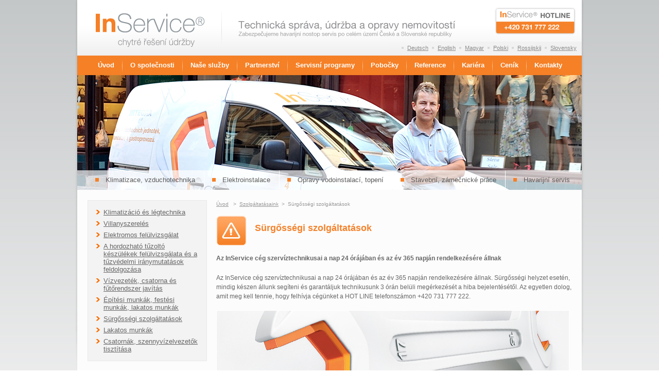

--- FILE ---
content_type: text/html; charset=UTF-8
request_url: https://inservice.cz/surgossegi-szolgaltatasok.html
body_size: 2866
content:
<!DOCTYPE html PUBLIC "-//W3C//DTD XHTML 1.0 Transitional//EN" "http://www.w3.org/TR/xhtml1/DTD/xhtml1-transitional.dtd">
<html xmlns="http://www.w3.org/1999/xhtml" xml:lang="cz" lang="cz">
<head>

	<meta http-equiv="content-type" content="text/html;charset=utf-8" />
	<meta http-equiv="content-language" content="cz" />
	<title>InService - Sürgősségi szolgáltatások</title>
	<meta name="description" content="Sürgősségi szolgáltatások" />
	<meta name="keywords" lang="cs" content="" />
<link rel="stylesheet" type="text/css" href="./css/styl.css" />
<link rel="stylesheet" type="text/css" href="./css/obsah_styl.css" />
<link rel="stylesheet" type="text/css" href="./css/menu.css" />
<!--[if IE]><link rel="stylesheet" type="text/css" href="./css/ie.css" /> <![endif]-->
<!--[if IE 6]><link rel="stylesheet" type="text/css" href="./css/ie6.css" /> <![endif]-->
<!--[if IE 5]><link rel="stylesheet" type="text/css" href="./css/ie5.css" /> <![endif]-->

</head>
<body>

  
<div id="ramec">
<div id="horni_souhrn_CZ">

<div id="hlavicka">


<a href="https://www.inservice.cz/" target="_self" title="Návrat na titulní stranu" ><img src="./images/logo.jpg" alt="logo InService" style="float:left;" border="0"  width="258" height="71" /></a>

<div id="jazyky_div">

		<a href="index-SK.html">Slovensky</a>
		<img src="./images/odrazka_jazyky.jpg" alt="*" border="0" />

		<a href="index-RU.html">Rossijskij</a>
		<img src="./images/odrazka_jazyky.jpg" alt="*" border="0" />

		<a href="index-PL.html">Polski</a>
		<img src="./images/odrazka_jazyky.jpg" alt="*" border="0" />

		<a href="index-HU.html">Magyar</a>
		<img src="./images/odrazka_jazyky.jpg" alt="*" border="0" />

		<a href="index-EN.html">English</a>
		<img src="./images/odrazka_jazyky.jpg" alt="*" border="0" />

		<a href="index-DE.html">Deutsch</a>
		<img src="./images/odrazka_jazyky.jpg" alt="*" border="0" />

</div> 

</div><!-- hlavicka -->

<div id="menu_horni">

<table cellspacing="0" cellpadding="0">
<tr>

	<td>
		<ul class="menu">
			<li class="a_main"><a href="https://www.inservice.cz/">Úvod</a></li>
		</ul>
	</td>

	<td style="width: 1px;"><img src="./images/menu_horni/linka.jpg" alt="|" border="0" /></td>


	<td>
		<ul class="menu">
			<li class="a_main"><a href="o-spolecnosti.html">O společnosti</a></li>
		</ul>
	</td>
  
	<td style="width: 1px;"><img src="./images/menu_horni/linka.jpg" alt="|" border="0" /></td>

	<td>
		<ul class="menu">
			<li class="a_main"><a href="nase-sluzby.html">Naše služby</a></li>
		</ul>
	</td>
  
	<td style="width: 1px;"><img src="./images/menu_horni/linka.jpg" alt="|" border="0" /></td>

	<td>
		<ul class="menu">
			<li class="a_main"><a href="partnerstvi.html">Partnerství</a></li>
		</ul>
	</td>
  
	<td style="width: 1px;"><img src="./images/menu_horni/linka.jpg" alt="|" border="0" /></td>

	<td>
		<ul class="menu">
			<li class="a_main"><a href="servisni-programy.html">Servisní programy</a></li>
		</ul>
	</td>
  
	<td style="width: 1px;"><img src="./images/menu_horni/linka.jpg" alt="|" border="0" /></td>

	<td>
		<ul class="menu">
			<li class="a_main"><a href="pobocky.html">Pobočky</a></li>
		</ul>
	</td>
  
	<td style="width: 1px;"><img src="./images/menu_horni/linka.jpg" alt="|" border="0" /></td>

	<td>
		<ul class="menu">
			<li class="a_main"><a href="reference.html">Reference</a></li>
		</ul>
	</td>
  
	<td style="width: 1px;"><img src="./images/menu_horni/linka.jpg" alt="|" border="0" /></td>

	<td>
		<ul class="menu">
			<li class="a_main"><a href="kariera.html">Kariéra</a></li>
		</ul>
	</td>
  
	<td style="width: 1px;"><img src="./images/menu_horni/linka.jpg" alt="|" border="0" /></td>

	<td>
		<ul class="menu">
			<li class="a_main"><a href="cenik.html">Ceník</a></li>
		</ul>
	</td>
  
	<td style="width: 1px;"><img src="./images/menu_horni/linka.jpg" alt="|" border="0" /></td>

	<td>
		<ul class="menu">
			<li class="a_main"><a href="kontakty.html">Kontakty</a></li>
		</ul>
	</td>
  
	</tr> 
	</table>

</div><!-- menu_horni -->

<div id="banner">
&nbsp;
</div><!-- banner -->

<div id="menu_spodni">


  <a href="sluzby-klimatizace-vzduchotechnika.html">Klimatizace, vzduchotechnika</a>
	<img src="./images/menu_spodni/linka.jpg" alt="|" border="0" />

  <a href="sluzby-elektroinstalace.html">Elektroinstalace</a>
	<img src="./images/menu_spodni/linka.jpg" alt="|" border="0" />

  <a href="sluzby-opravy-vodoinstalaci-topeni.html">Opravy vodoinstalací, topení</a>
	<img src="./images/menu_spodni/linka.jpg" alt="|" border="0" />

  <a href="sluzby-stavebni-zamecnicke-prace.html">Stavební, zámečnické práce</a>
	<img src="./images/menu_spodni/linka.jpg" alt="|" border="0" />

  <a href="sluzby-havarijni-servis.html">Havarijní servis</a>

</div><!-- menu_spodni -->

</div><!-- horni_souhrn -->

<div id="stranka">


<div id="sloupec_levy">

	<div id="submenu">
		<ul>
			<li><a title="Klimatizáció és légtechnika" href="klimatizacio-es-legtechnika.html">Klimatizáció és légtechnika</a></li>
			<li><a title="Villanyszerelés" href="villanyszereles.html">Villanyszerelés</a></li>
			<li><a title="Elektromos felülvizsgálat" href="elektromos-felulvizsgalat.html">Elektromos felülvizsgálat</a></li>
			<li><a title="A hordozható tűzoltó készülékek felülvizsgálata és a tűzvédelmi iránymutatások feldolgozása" href="a-hordozhato-tuzolto-keszulekek-felulvizsgalata-es-a-tuzvedelmi-iranymutatasok-feldolgozasa.html">A hordozható tűzoltó készülékek felülvizsgálata és a tűzvédelmi iránymutatások feldolgozása</a></li>
			<li><a title="Vízvezeték, csatorna és fűtőrendszer javítás" href="vizvezetek-csatorna-es-futorendser-javitas.html">Vízvezeték, csatorna és fűtőrendszer javítás</a></li>
			<li><a title="Építési munkák, festési munkák, lakatos munkák" href="epitesi-munkak-festesi-munkak-lakatos-munkak.html">Építési munkák, festési munkák, lakatos munkák</a></li>
			<li><a title="Sürgősségi szolgáltatások" href="surgossegi-szolgaltatasok.html">Sürgősségi szolgáltatások</a></li>
			<li><a title="Lakatos munkák" href="lakatos-munkak.html">Lakatos munkák</a></li>
			<li><a title="Csatornák, szennyvízelvezetők tisztítása" href="csatornak-szennyvizelvezetők-tisztitasa.html">Csatornák, szennyvízelvezetők tisztítása</a></li>
		</ul>
	</div><!-- submenu -->
</div><!-- sloupec_levy -->

<div id="obsah">
	<div id="orientace">
		<a href="https://www.inservice.cz/">Úvod</a>
&nbsp;&nbsp;&gt;&nbsp;&nbsp;<a href="szolgaltatasaink.html">Szolgáltatásaink</a>&nbsp;&nbsp;&gt;&nbsp;&nbsp;Sürgősségi szolgáltatások
	</div><!-- orientace -->


	<table id="nadpis_s_ikonou" cellpadding="0" cellspacing="0">
	<tr>
		<td class="ikona">
			<img src="images/ikony_sluzby/havarijni.jpg" alt="Sürgősségi szolgáltatások" border="0" />
		</td>
		<td>
			<h1>Sürgősségi szolgáltatások</h1>
		</td>
	</tr>
	</table><!--nadpis_s_ikonou-->
	<div class="uvodnik">Az InService cég szervíztechnikusai a&nbsp;nap 24 órájában és az év 365 napján rendelkezésére állnak
	</div><!-- uvodnik -->
	<p>Az InService cég szervíztechnikusai a&nbsp;nap 24 órájában és az év 365 napján rendelkezésére állnak. Sürgősségi helyzet esetén, mindig készen állunk segíteni és garantáljuk technikusunk 3 órán belüli megérkezését a&nbsp;hiba bejelentésétől. Az egyetlen dolog, amit meg kell tennie, hogy felhívja cégünket a&nbsp;HOT LINE telefonszámon +420 731 777 222.<br /><br /><img title="Havarijní servis - ilustrace" src="images/obrazky_imagove/klic.jpg" alt="Havarijní servis - ilustrace" width="686" height="120" /></p>
<p>Önnek, cégének vagy intézményének, komoly és valódi szakmai ügyintézést kínálunk.</p>
</div><!-- obsah -->

<div class="clear">&nbsp;</div>

</div><!-- stranka -->


<div id="paticka_CZ">

	<div id="vyhledavani_paticka">
		<form name="vyhl_form" method="post" action="vyhledavani.php" class="vyhl_form">
			<input type="text" id="vyhledavani" name="vyhledavani" class="pole_vyhledavani" value="hledaný výraz ..." onfocus="this.value=''" />
			<input type="submit" name="vyhl_submit" value="hledat" class="button vyhledat" />
		</form>
	</div><!-- vyhledavani_paticka -->

	<div id="souteze">
		<ul>
			<li><a href="soutez-CZ.html">zaregistrujte se</a></li>
			<li><a href="soutez-CZ.html">zajímavé výhry každý měsíc</a></li>
			<li><a href="soutez-CZ.html">klientské výhody</a></li>
		</ul>
	</div><!-- souteze-->





	<div id="formular">
		<form name="prihl_form" id="prihl_form" method="post" action="/surgossegi-szolgaltatasok.html">
			<table cellpadding="0" cellspacing="0" >
			<tr>
				<td class="popisek">
					Jméno:
				</td>
				<td colspan="2">
					<input name="registrace_prihlaseni" value="Zadejte jméno ..." class="pole_jmeno" type="text" onfocus="this.value=''" />
				</td>
			</tr>
			<tr>
				<td class="popisek">
					Heslo:
				</td>
				<td>
					<input name="registrace_heslo" class="pole_heslo" type="password" />
				</td>
				<td>
					<input name="registrace_prihlas" value="1" type="hidden" />
					<input name="prihl_submit" value="vstup" class="button vstup" type="submit" />
				</td>
			</tr>
			</table>
		</form>
		
				
		<div id="formular_odkazy">
			<a href="registrace.html" >Zapomněli jste heslo?</a> 
			&nbsp;&nbsp;| &nbsp;&nbsp;<a href="registrace.html" >Nová registrace</a>
		</div><!-- formular_odkazy-->
	</div><!-- formular-->


</div><!-- paticka-->

<div id="bottom">

<div id="bottom_vlevo">
&copy; Copyright 2009 <span class="oranz">In</span><span class="svseda">Service</span> s.r.o. Veškerá práva vyhrazena</div><!-- paticka_vlevo-->

<div id="bottom_vpravo">
<a href="kontakty.html" class="bottom_kontakt">Kontakt</a><span class="delitko">|</span> <a href="sitemap.html" target="_self" class="bottom_mapa">Mapa stránek</a> 
</div><!-- paticka_vpravo-->
 
</div><!-- bottom-->

</div><!-- ramec -->
  
  
</body>
</html>


--- FILE ---
content_type: text/css
request_url: https://inservice.cz/css/styl.css
body_size: 2176
content:
body{ 
padding: 0px; 
margin: 0px; 
text-align:center;
font-size:80%;
font-family: Tahoma, "Lucida Grande CE", lucida, sans-serif;
background:#ffffff url('../images/bg_body.jpg') repeat-x top left;
color:#666666;
}

a{
outline: none;
cursor: pointer;
text-decoration:underline;
}

.oranz{
color:#f5822b;
}

.svseda{
color:#969ea3;
}
.seda{
color:#989898;
}

.vpravo{
float:right;
}

.vlevo{
float:left;
}

img{
margin:0px;
padding: 0px;
border: 0px;
}

.clear{
width:100%; 
height:2px; 
border:0px none; 
clear: both;
margin:0px; 
padding:0px; 
}

#ramec{
width: 980px;
margin:0 auto;
padding:0px 8px 0px 8px;
background:#f9fafa url('../images/bg_ramec.jpg') no-repeat top left;
}


#horni_souhrn_CZ{
width: 980px;
height: 369px;
background:#f9fafa url('../images/bg_hlavicka.jpg') no-repeat top left;
padding: 0px;
margin:0px; 
text-align:center;
}

#horni_souhrn_PL{
width: 980px;
height: 369px;
background:#f9fafa url('../images/bg_hlavicka_pl.jpg') no-repeat top left;
padding: 0px;
margin:0px; 
text-align:center;
}

#horni_souhrn_EN{
width: 980px;
height: 369px;
background:#f9fafa url('../images/bg_hlavicka_en.jpg') no-repeat top left;
padding: 0px;
margin:0px; 
text-align:center;
}

#horni_souhrn_HU{
width: 980px;
height: 369px;
background:#f9fafa url('../images/bg_hlavicka_hu.jpg') no-repeat top left;
padding: 0px;
margin:0px; 
text-align:center;
}

#horni_souhrn_SK{
width: 980px;
height: 369px;
background:#f9fafa url('../images/bg_hlavicka_sk.jpg') no-repeat top left;
padding: 0px;
margin:0px; 
text-align:center;
}


#horni_souhrn_GE{
width: 980px;
height: 369px;
background:#f9fafa url('../images/bg_hlavicka_ge.jpg') no-repeat top left;
padding: 0px;
margin:0px; 
text-align:center;
}

/* hlavicka logo a spol. */

#hlavicka{
width: 100%;
height: 108px;
background: transparent;
float:left;
padding: 0px;
margin:0px; 
text-align:center;
}





#jazyky_div{
width: 364px;
height: 28px;
margin: 79px 0px 0px 0px;
padding: 0px 10px 0px 0px;
text-align: right;
float:right;
background:transparent url('../images/bg_jazyky.jpg') no-repeat top right;
font-size: 85%;
color:#8b8b8b;
}

#jazyky_div a,#jazyky_div a:hover, #jazyky_div a:visited {
display:block;
float:right;
height:28px;
line-height:28px;
margin: 0px;
text-decoration:underline;
margin: 0px 0px 0px 0px;
color: #8b8b8b;
}
#jazyky_div a:hover {
text-decoration:none;
}
#jazyky_div img{
display:block;
float:right;
margin: 12px 7px 10px 7px;
}


/* banner */

#banner{
width: 980px;
height: 185px;
float:left;
}

/* menu spodni */

#menu_spodni{
width: 960px;
height: 38px;
line-height: 38px;
background:transparent;
float:left;
padding: 0px 0px 0px 20px;
margin:0px 0px 0px 0px; 
text-align:left;
color:#8b8b8b;
font-size: 100%;
font-family: Helvetica, sans-serif, Arial;
}

#menu_spodni a{
display:block;
float:left;
height: 38px;
line-height: 38px;
color:#5c5b5b;
font-weight:normal;
margin:0px; 
padding:0px 17px 0px 35px;
background:transparent url('../images/menu_spodni/odrazka.gif') no-repeat top left;
text-decoration:none;
}

#menu_spodni a:hover{
background:#f0f0f0 url('../images/menu_spodni/odrazka_hover.png') no-repeat top left;
}

#menu_spodni .aktivni{
background:#f0f0f0 url('../images/menu_spodni/odrazka_hover.png') no-repeat top left;
}

#menu_spodni img{
display:block;
float:left;
margin:0px;
}

/* hlavni pole stranky - obsah*/
#stranka{
width: 960px;
min-height:444px;
_height:485px;
padding: 20px 0px 20px 20px;
background:#fcfcfc url('../images/bg_pole_stranky.jpg') no-repeat bottom left;
}


/* boxy */
.box{
width: 228px;
height:auto;
float:left;
padding: 0px;
margin:0px 0px 0px 0px; 
background:#959595 url('../images/boxy/bg_box.jpg') no-repeat top left;
}

.sloupec{
background:#959595 url('../images/boxy/bg_box_sloupec.jpg') no-repeat top left;
}

.mapa{
background:#959595 url('../images/boxy/bg_box_mapa.jpg') no-repeat top left;
}

.box_img{
width: 216px;
height:auto;
padding: 0px;
margin:0px 0px 0px 6px; 
float:left;
}


.box_mezera{
width: 9px;
min-height:440px;
float:left;
}

.box_hlavicka{
width: 216px;
height:55px;
padding: 0px;
margin:6px 0px 0px 6px; 
background-color:#f68026;
float:left;
}

.box_hlavicka img{
float:left;
width: 216px;
height:55px;
padding: 0px;
margin:0px; 
}

.box_hlavicka_sloupec{
width: 216px;
height:55px;
padding: 0px;
margin:6px 0px 6px 6px; 
background-color:#f68026;
}

.box_hlavicka_text{
width: 206px;
height:38px;
color:white;
padding: 7px 10px 10px 10px;
font-size:105%;
text-align:left;
line-height:20px;
}

.velky{
font-size:125%;
font-weight:normal;
}

.box_obsah_homepage{
width: 184px;
height:120px;
overflow:hidden;
color:#e4e4e4;
padding: 5px 15px 0px 15px;
margin: 0px 0px 0px 7px;
font-size:90%;
text-align:left;
line-height:16px;
background:transparent;
}

.box_obsah{
width: 184px;
color:#e4e4e4;
padding: 5px 15px 10px 15px;
margin: 0px 0px 0px 7px;
font-size:90%;
text-align:left;
line-height:14px;
background:transparent;
}

.box_obsah a{
text-decoration:underline;
color: #e4e4e4;
}


.box_obsah h1{
width: 180px;
font-size:100%;
font-weight:bold;
display:block;
line-height:16px;
margin: 5px 0px 5px 0px;
}

.box_obsah_homepage h1{
width: 180px;
font-size:100%;
font-weight:bold;
display:block;
line-height:18px;
margin: 5px 0px 5px 0px;
}


.box ul{
list-style-image: url('../images/boxy/odrazka_box.jpg');
margin: 0px 0px 10px 15px;
padding: 0px;
}

.odsaz{
height: 100px;
width: 180px;
}


.box li{
margin: 7px 0px 0px 0px;
padding: 0px;
}

.box_paticka{
width: 228px;
height:39px;
float:left;
padding: 0px;
margin:0px; 
background:#868686 url('../images/boxy/paticka_box.jpg') no-repeat top left;
}


.vice_info{
width: 150px;
height:39px;
float:left;
padding: 0px;
margin:0px 0px 0px 20px; 
background:transparent;
line-height:35px;
font-size:95%;
text-align:left;
color:#e4e4e4;
text-decoration:none;
}


.sipky{
width: 39px;
height:39px;
margin:0px 6px 0px 0px;
float:right;
}


.box_odsaz{
width: 220px;
height:10px;
float:left;
}



/*paticka */
#paticka_CZ{
width: 980px;
height: 171px;
line-height: 30px;
margin: 20px 0px 0px 0px;
padding: 0px;
background: #c0c0c0 url('../images/bg_paticka2.jpg') no-repeat top left;
}

#paticka_SK{
width: 980px;
height: 171px;
line-height: 30px;
margin: 20px 0px 0px 0px;
padding: 0px;
background: #c0c0c0 url('../images/bg_paticka_sk.jpg') no-repeat top left;
}

#paticka_PL{
width: 980px;
height: 171px;
line-height: 30px;
margin: 20px 0px 0px 0px;
padding: 0px;
background: #c0c0c0 url('../images/bg_paticka_pl.jpg') no-repeat top left;
}


#paticka_HU{
width: 980px;
height: 171px;
line-height: 30px;
margin: 20px 0px 0px 0px;
padding: 0px;
background: #c0c0c0 url('../images/bg_paticka_hu.jpg') no-repeat top left;
}

#paticka_EN{
width: 980px;
height: 171px;
line-height: 30px;
margin: 20px 0px 0px 0px;
padding: 0px;
background: #c0c0c0 url('../images/bg_paticka_en.jpg') no-repeat top left;
}

#paticka_GE{
width: 980px;
height: 171px;
line-height: 30px;
margin: 20px 0px 0px 0px;
padding: 0px;
background: #c0c0c0 url('../images/bg_paticka_ge.jpg') no-repeat top left;
}



#vyhledavani_paticka{
width:205px;
height: 50px;
line-height: 17px;
font-size:90%;
margin: 65px 0px 0px 25px;
padding: 0px;
float:left;
background:transparent;
color:#636363;
text-align:left;
}


.pole_vyhledavani{
width: 140px;
height: 15px;
line-height:10px;
margin: 0px 50px 0px 0px;
padding: 2px 5px 2px 5px;
text-align: left;
border: 0px;
float:left;
font-size: 95%;
color:#8b8b8b;
border:1px solid #cbcbcb;   
background-color: white;
vertical-align:middle;
}






#souteze{
width: 300px;
height: 120px;
margin: 55px 0px 0px 0px;
padding: 0px 0px 0px 0px;
float:left;
text-align:left;
background:transparent;
color:#636363;
text-align:left;
font-size:90%;
text-align:left;
line-height:16px;
}


#souteze a, #souteze a:hover, #souteze a:visited {
font-weight:bold;
text-decoration:none;
color: #636363;
}

#souteze a:hover {
text-decoration:underline;
}

#souteze ul{
list-style-image: url('../images/boxy/odrazka_box.jpg');
margin: 0px 0px 0px 0px;
padding: 0px;
text-align:left;
}

#souteze li{
width: 100%;
margin: 5px 0px 0px 15px;
padding: 0px;
font-weight:bold;
}



#formular{
width: 215px;
height: 100px;
line-height: 17px;
font-size:90%;
margin: 61px 25px 0px 0px;
padding: 0px;
float:right;
background:transparent;
color:#636363;
text-align:left;
}

#formular table{
border: 0px;
width: 215px;
height: 54px;
vertical-align:middle;
table-layout: fixed;
Border-collapse: collapse;
float:left;
font-size:100%;
color:#636363;
}

.popisek{
border: 0px;
height: 25px;
width: 66px;
}

.pole_jmeno{
width: 136px;
height: 15px;
line-height:10px;
margin: 0px;
padding: 2px 5px 2px 5px;
background-color:transparent;
text-align: left;
border: 0px;
color:#8b8b8b;
font-size:95%;
border:1px solid #cbcbcb;   
background-color: white;
vertical-align:middle;
}


.pole_heslo{
width: 59px;
height: 15px;
line-height:10px;
margin: 0px;
padding: 2px 5px 2px 5px;
background-color:transparent;
text-align: left;
border: 0px;
color:#8b8b8b;
font-size:95%;
border:1px solid #cbcbcb;   
background-color: white;
vertical-align:middle;
}

.vstup{
float:right;
}


#formular_odkazy{
width: 215px;
height: 20px;
line-height: 17px;
font-size:95%;
margin: 15px 0px 0px 0px;
padding: 0px;
float:left;
background:transparent;
color:#636363;
text-align:right;
}

#formular_odkazy a{
color:#636363;
text-decoration:underline;
}





/*bottom*/

#bottom{
width: 980px;
height: 30px;
line-height: 30px;
margin: 5px 0px 0px 0px;
padding: 0px 0px 0px 0px;
background-color: transparent;
text-align: left;
float:left;
font-size: 80%;
text-align: left;
color:#989898;
}


#bottom a{
color:#989898;
}

#bottom_vlevo{
width: 400px;
height: 30px;
line-height: 30px;
text-align: left;
float:left;
margin: 0px 0px 0px 5px;
}

#bottom_vpravo{
width: 400px;
height: 30px;
line-height: 30px;
text-align: right;
float:right;
margin: 0px 5px 0px 0px;
}

.bottom_kontakt{
display:block;
float:right;
height: 30px;
line-height: 30px;
font-weight:normal;
text-decoration:underline;
margin:0px; 
padding:0px 0px 0px 20px; 
background:transparent url('../images/kontakt.jpg') no-repeat top left;
}

.bottom_mapa{
display:block;
float:right;
height: 30px;
line-height: 30px;
font-weight:normal;
text-decoration:underline;
margin:0px; 
padding:0px 0px 0px 20px; 
background:transparent url('../images/mapa.jpg') no-repeat top left;
}

.delitko{
float:right;
margin:0px 10px 0px 10px; 
}



/*tlacitko*/



.button{
width: auto;
height: 23px;
padding:0px 15px 5px 15px;
color:white;
font-size: 95%;
line-height:23px;
background:#848484 url('../images/bg_tlacitko.jpg') repeat-x top left;
border:0px;
cursor:pointer;
}


.button_sipka{
width: auto;
height: 23px;
padding:0px 30px 5px 15px;
color:white;
font-size: 95%;
line-height:23px;
background:#f68026 url('../images/bg_tlacitko_sipka.jpg') no-repeat top right;
border:0px;
cursor:pointer;
}

.odeslani_registrace{
float:right;
margin:10px 17px 5px 0px;
}



.vyhledat{
margin: 10px 0px 0px 0px;
float:left;
}


--- FILE ---
content_type: text/css
request_url: https://inservice.cz/css/obsah_styl.css
body_size: 2152
content:
#obsah{
margin: 0px;
padding: 0px;
background: transparent;
text-align: left;
font-size: 90%;
line-height: 18px;
width: 695px;
margin: 0px;
padding: 0px;
float:left;
font-family: Tahoma, "Lucida Grande CE", lucida, sans-serif;
min-height:400px;
_height:400px;
}


#obsah ul{
list-style-image: url('../images/boxy/odrazka_box.jpg');
margin: 0px 0px 10px 15px;
padding: 0px;
line-height: 22px;
}

#obsah  input{ 
border-color:#cbcbcb;   
background-color: white;
}

#obsah a{
color:#f5822b;
text-decoration:underline;
}

/* orientace*/

#orientace{
width: 695px;
height: 15px;
line-height: 15px;
margin: 0px 0px 15px 0px;
padding: 0px 0px 0px 0px;
background-color: transparent;
text-align: left;
font-size: 90%;
color:#989898;
}

#orientace a{
text-decoration:underline;
color:#989898;
}

#orientace a:hover{
text-decoration:none;
}


/* styly pro texty */

.uvodnik{
width: 695px;
font-weight: bold;
margin: 0px 0px 20px 0px; 
}

.datum{
width: 695px;
height: 25px;
line-height: 25px;
font-weight:normal;
margin: 0px 0px 5px 0px; 
color:#989898;
}


#obsah h1{ 
padding: 0px; 
margin: 5px 0px 15px 0px; 
text-align:left;
font-size: 160%;
color:#f5822b;
line-height:20px;
}

#obsah h2{ 
padding: 0px; 
margin: 20px 0px 10px 0px; 
text-align:left;
font-weight: bold;
font-size: 120%;
}

#obsah h3{ 
padding: 0px; 
margin: 10px 0px 10px 0px;
text-align:left;
font-weight: bold;
font-size: 100%;
}

#obsah h4{ 
padding: 0px; 
margin: 10px 0px 10px 0px;
text-align:left;
font-weight: bold;
font-size: 100%;
}

.vclanku{ 
float:left;
margin: 15px 15px 15px 0px;
}

/* vypis odkazu s ikonami i bez */


.odkazy{
width: 695px;
min-height:80px;
_height:80px;
}

.odkazy_img{
width:60px;
float:left;
}

.odkazy_img img{
width: 48px;
height:48px;
}

.odkazy_text{
width:615px;
min-height:48px;
_height:48px;
float:right;
}

.novinky{
width: 695px;
}

.novinky_text{
width:695px;
height:auto;
margin:0px 0px 15px 0px;
}

.asluzby{ 
padding: 0px; 
margin: 5px 0px 6px 0px; 
text-align:left;
text-decoration:underline;
font-weight: 600;
font-size: 130%;
color:#666666;
display:block;
}

/* listovani */


#listovani{
width: 960px;
height: 22px;
line-height: 22px;
margin: 10px 0px 0px 0px;
padding: 0px 0px 0px 0px;
background-color: transparent;
text-align: left;
color:#989898;
clear:both;
}

#listovani a{
text-decoration:underline;
color:#f5822b;
font-weight:normal;
}

#listovani a:hover{
text-decoration:none;
color:#989898;
font-weight:bold;
}

#listovani a.aktivni{
text-decoration:none;
color:#989898;
font-weight:bold;
}

#listovani table{
border: 0px;
height: 22px;
vertical-align:middle;
table-layout: fixed;
Border-collapse: collapse;
}

.cislo{
width: 10px;
}

.zpet{
width: 35px;
height: 22px;
text-align:left;
}

.vpred{
width: 35px;
height: 22px;
text-align:right;
}


/* reference */

#reference{
background:#f3f3f3;
width: 695px;
}

#reference table{
border:1px solid #f3f3f3 ;
width: 640px;
height: 100%;
vertical-align:middle;
text-align:center;
table-layout: fixed;
margin:18px;
background:#f3f3f3;
}

.bunka_reference{
width: 160px;
height: 160px;
vertical-align:middle;
text-align:center;
background:white;
}


/* cenik */

#cenik{
background:#f3f3f3;
width: 695px;
margin:0px;
}

#cenik table{
border:0px;
width: 665px;
height: 100%;
vertical-align:middle;
text-align:left;
margin:15px;
background-color:#ffffff;
font-size:100%;
float:left;
}

#cenik thead{
background-color:#a1a09e;
color:#ffffff;
}

#cenik tr{
height:30px;
}

.lichy{
background-color:#f3f3f3;
}

.bunka{
text-align:left;
font-weight:normal;
padding:0px 0px 0px 10px;
}

.male{
font-size:80%;
font-weight:normal;
}

.bunka_CAS{
text-align:right;
width: 90px;
font-weight:normal;
padding:0px 10px 0px 0px;
}

.bunka_MENA{
text-align:right;
width: 90px;
font-weight:bold;
padding:0px 10px 0px 0px;
}

.bunka_th{
text-align:left;
font-weight:bold;
padding:0px 0px 0px 10px;
}


.bunka_CAS_th{
text-align:right;
width: 90px;
font-weight:bold;
padding:0px 10px 0px 0px;
}

.bunka_MENA_th{
text-align:right;
width: 90px;
font-weight:bold;
padding:0px 10px 0px 0px;
line-height:12px;
}
/* kontakty */


#kontakty{
background:#f3f3f3;
width: 695px;
margin:0px;
}


#kontakty_head{
background:#d6d6d6;
width: 695px;
margin:0px;
}

#kontakty a{
color:#f5822b;
text-decoration:underline;
font-weight:normal;
}

#kontakty_head a{
color:#f5822b;
text-decoration:underline;
font-weight:normal;
}

#head_kontakty{
border:0px;
width: 665px;
vertical-align:top;
text-align:left;
margin:15px;
background:transparent url('../images/bg_kontakty_head.jpg') no-repeat top right;
font-size:100%;
float:left;
}

#body_kontakty tr{
height:30px;
}


#body_kontakty{
border:0px;
width: 665px;
vertical-align:top;
text-align:left;
margin:15px;
background-color:#ffffff;
font-size:100%;
float:left;
}


.bunka_popis{
text-align:left;
width: 140px;
font-weight:bold;
padding:10px 0px 10px 10px;
color:#f5822b;
vertical-align:top;
}


.bunka_jmeno{
text-align:left;
width: 330px;
font-weight:bold;
padding:10px 0px 10px 10px;
vertical-align:top;
}

.bunka_tel_popis{
text-align:left;
width: 35px;
font-weight:bold;
padding:10px 0px 10px 0px;
vertical-align:top;
}

.bunka_tel{
text-align:left;
width: 100px;
font-weight:bold;
padding:10px 0px 10px 0px;
color:#f5822b;
vertical-align:top;
}

.bunka_cislo{
text-align:right;
font-weight:bold;
padding:10px 10px 10px 0px;
vertical-align:top;
}


/* pobocky */


#pobocky{
background:#f3f3f3;
width: 695px;
}


#pobocky_seznam{
border:0px;
width: 100%;
width: 666px;
vertical-align:middle;
text-align:left;
table-layout: fixed;
margin:15px;
background-color:#f3f3f3;
font-size:100%;
}

#pobocky_seznam tr{
height:20px;
}

.bunka_ctverecek{
width:25px;
}

.ctverecek{
height:10px;
width:10px;
line-height:10px;
font-size:0px;
display:block;
}

.praha{
background-color:#f58023;
}

.plzen{
background-color:#b2b3b5;
}

.cb{
background-color:#f7af75;
}

.brno{
background-color:#fcc79b;
}

.ostrava{
background-color:#d1d2d4;
}


.bratislava{
background-color:#a7a8ac;
}


.kosice{
background-color:#f8964d;
}

/* kariera */

#kariera{
background:#f3f3f3;
width: 695px;
clear:both;
margin:15px 0px 15px 0px;
}


#nadpis_s_ikonou{
border:0px;
width: 100%;
height:59px;
vertical-align:middle;
text-align:left;
table-layout: fixed;
margin:0px 0px 15px 0px;
background-color:transparent;
font-size:100%;
}

#nadpis_s_ikonou .ikona{
border:0px;
width: 75px;
height:59px;
vertical-align:middle;
text-align:left;
margin:0px;
}

.kariera_sloupec{
border:0px;
width: 315px;
height:auto;
margin:0px 0px 15px 0px;
float:left;
background-color:transparent;
font-size:100%;
}

#kariera_table{
width: 665px;
border:0px;
vertical-align:middle;
text-align:left;
margin:15px;
font-size:100%;
}



.leve_input{
width:230px; 
line-height:20px; 
border:1px solid #cbcbcb;   
background-color: white;
vertical-align:middle;
}

.prave_input{
width:200px; 
line-height:20px; 
border:1px solid #cbcbcb;   
background-color: white;
vertical-align:middle;
}

.prave_input_upload{
font-size:95%;
}


/* pravy sloupec */


#sloupec_pravy{
width: 250px;
margin: 0px;
padding: 0px;
background: transparent;
text-align: left;
font-size: 100%;
float:right;
}


/* levy sloupec */


#sloupec_levy{
width: 250px;
margin: 0px;
padding: 0px;
background: transparent;
text-align: left;
font-size: 100%;
float:left;
}

#submenu{
width: 230px;
margin: 0px;
padding: 0px;
background-color: #f3f3f3;
border: 1px solid #e9e9e9;
text-align: left;
font-size: 100%;
}

#submenu ul{
width: 200px;
margin: 15px;
padding: 0px;
list-style-image: url('../images/odrazka_submenu.jpg');
padding: 0px;
}

#submenu li{
margin: 7px 0px 0px 15px;
padding: 0px;
}

#submenu a{
color:#666666;
font-weight:normal;
text-decoration:underline;
}

#submenu a:hover{
color:#f5822b;
}

#submenu .aktivni{
color:#f5822b;
}

.linka_zajem{
width:680px; 
height:1px; 
border:0px none; 
clear: both;
margin:0px; 
padding:0px; 
float:right;
background:#eaeaea url('../images/linka_zajem.jpg') no-repeat top right;
}

#zajem{
width: 600px;
height: 30px;
line-height: 30px;
margin: 5px 10px 0px 0px;
padding: 0px 0px 0px 0px;
background-color: transparent;
text-align: right;
float:right;
font-size: 80%;
color:#989898;
}


#zajem a{
color:#989898;
text-decoration:underline;
}

#registrace, #prihlaseni{
background-color:#f3f3f3;
width: 695px;
margin:0px 0px 0px 0px;
padding:0px;
}

#registrace table, #prihlaseni table{
border:0px;
width: 680px;
height: 100%;
vertical-align:middle;
text-align:left;
margin:15px 0px 15px 15px;
background-color:#f3f3f3;
font-size:100%;
}


.reg_input{
width: 230px; 
margin:5px 15px 5px 5px;
line-height:15px; 
height:17px; 
border:1px solid #cbcbcb;  
color: #8b8b8b;
padding: 2px 2px 1px 2px; 
}



.mapa_png{
margin-left:-15px; 
filter:progid:DXImageTransform.Microsoft.AlphaImageLoader( src='../images/boxy/box_mapa.png'); 
_width:1px; 
_height:1px;
}














#podminky{
border:0px;
width: 910px;
height: 100%;
text-align:left;
padding:15px 15px 15px 15px;
margin: 20px 0px 0px 0px;
background-color:#f3f3f3;
font-size:80%;
float:left;
line-height: 16px;
font-family: Tahoma, "Lucida Grande CE", lucida, sans-serif;
}


#podminky ul{
list-style-image: url('../images/boxy/odrazka_box.jpg');
margin: 0px 0px 10px 15px;
padding: 0px;
}

#podminky  input{ 
border-color:#cbcbcb;   
background-color: white;
}

#podminky a{
color:#f5822b;
text-decoration:underline;
}

#podminky h1{ 
padding: 0px; 
margin: 0px 0px 15px 0px; 
text-align:left;
font-size: 120%;
line-height:20px;
}

#podminky h2{ 
padding: 0px; 
margin: 10px 0px 10px 0px; 
text-align:left;
font-weight: bold;
font-size: 100%;
}


#soutez_main{
padding: 0px 0px 0px 20px;
background:transparent url('../images/bg_souteze.jpg') no-repeat top left;
float:left;
min-height:440px;
_height:440px;
}

#soutez_main_kratk{
padding: 0px 0px 0px 20px;
background:transparent url('../images/bg_souteze.jpg') no-repeat top left;
float:left;
min-height:440px;
_height:440px;
}


#soutez_main ul{
margin: 15px 0px 15px 15px;
}

.vyhry{
width: 960px;
margin: 20px 0px 0px 0px;
}

#darek{
width: 230px;
margin: 0px;
padding: 0px;
background-color: transparent;
border: 0px;
text-align: left;
font-size: 100%;
}


--- FILE ---
content_type: text/css
request_url: https://inservice.cz/css/menu.css
body_size: 577
content:
/* CSS Document */
/* menu horni */

#menu_horni{
width: 955px;
min-height: 38px;
_height: 38px;
line-height: 38px;
background:#f58026;
float:left;
padding: 0px 0px 0px 25px;
margin:0px 0px 0px 0px; 
text-align:left;
color:white;
font-size: 98%;
font-family: Helvetica, sans-serif, Arial;
}

#menu_horni table{
height: 38px;
padding:0; 
margin:0; 
}


#menu_horni img{
display:block;
margin: 0px;
float:left;
}


.menu {
padding:0; 
margin:0; 
list-style-type: none; 
display:block;
}

.menu li { 
padding: 0px; 
white-space: nowrap;
margin: 0px;
display:inline;
width:100%;
}

.a_main a{
display:block;
height: 38px;
line-height: 38px;
color:white;
font-weight:bolder;
margin:0px; 
padding:0px 15px 0px 15px;
text-decoration:none;
}

.a_main_male a{
display:block;
height: 38px;
line-height: 38px;
color:white;
font-weight:bolder;
margin:0px; 
padding:0px 7px 0px 7px;
text-decoration:none;
font-size:98%;
}




.a_main a:hover {
background:#b5b5b5;
}

.a_main a.aktivni {
background:#b5b5b5;
}

.menu ul {
position: absolute; 
margin: 0px;  
padding: 0; 
list-style-type:none;
line-height:34px;
clear:both;
width:200px;
}

.menu ul li{
height:34px;
margin:0px;
float:left;
}

.menu_ul a {
display:block;
height: 34px;
line-height: 34px;
padding:0px 17px 0px 40px;
text-decoration:none;
background:transparent url('../images/menu_horni/bg_box_menu.png') no-repeat top left;
}


.menu_ul a:visited {
background:transparent url('../images/menu_horni/bg_box_menu.png') no-repeat top left;
}
.menu_ul a:hover {
background:transparent url('../images/menu_horni/bg_box_menu_hover.png') no-repeat top left;
}






